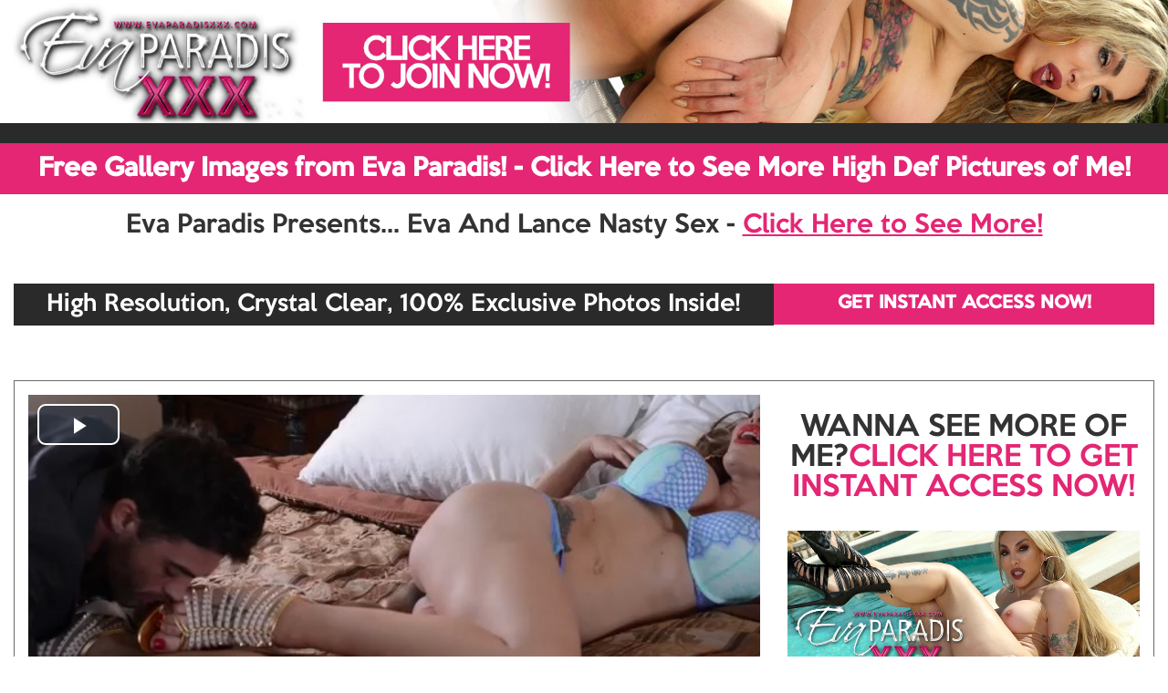

--- FILE ---
content_type: text/html; charset=UTF-8
request_url: https://www.shemale-porn-galls.com/galls/evaparadisxxx/eva_and_lance_nasty_sex_flash/?nats=MjExNi40LjEzNy4yMzguMC42MDE0NzczLjAuMC4w
body_size: 2333
content:
<!doctype html>
<html lang="en">
<head>
<meta charset="UTF-8">
<meta id="view" name="viewport" content="width=device-width, initial-scale=1.0, maximum-scale=1.0, user-scalable=no" />
<meta http-equiv="X-UA-Compatible" content="IE9"/>
<title>EvaParadisXXX.com &gt; Get Instant Access Now!</title>
<link rel="stylesheet" href="/galls/resp/css/normalize.css"> 
<link rel="stylesheet" href="/galls/resp/css/bootstrap.min.css">
<link rel="stylesheet" href="/galls/resp/css/swipebox.css">
<link rel="stylesheet" href="/galls/resp/css/fancybox.css" media="screen" />
<link rel="stylesheet" href="/galls/resp/css/fgpstyle.css">
<script src="/galls/resp/js/jquery.js"></script>
<script src="/galls/resp/js/bootstrap.js"></script>
<link rel="stylesheet" href="/galls/resp/css/video-js.min.css">
<script src="/galls/resp/js/vidie.js"></script>
<script src="/galls/resp/js/video.js"></script>
<style>
A,A:hover{color:#e42674;}
A:hover{color:#e42674 !important;}
#back-color,.btn-primary,.btn-primary:hover{background-color:#e42674;border:1px solid #e42674;}
.back-bg{background-color:#e42674;border:1px solid #e42674;}
</style>
<script>
  (function(i,s,o,g,r,a,m){i['GoogleAnalyticsObject']=r;i[r]=i[r]||function(){
  (i[r].q=i[r].q||[]).push(arguments)},i[r].l=1*new Date();a=s.createElement(o),
  m=s.getElementsByTagName(o)[0];a.async=1;a.src=g;m.parentNode.insertBefore(a,m)
  })(window,document,'script','https://www.google-analytics.com/analytics.js','ga');

  ga('create', 'UA-8472592-26', 'auto');
  ga('send', 'pageview');

</script>

</head>
<body>
<div class="container-fluid"><!-- container fluid starts here -->
	<div class="row">	
		<div class="hidden-xs lbanner">
		<a href="http://track.evaparadisxxx.com/track/MjExNi40LjEzNy4yMzguMC42MDE0NzczLjAuMC4w/">
			<img src="/galls/resp/images/desktophead/top_eva.jpg"  class="img-responsive"/>
		</a>
		</div>			
		<div class="longbanner">&nbsp;</div>
		<a href="http://track.evaparadisxxx.com/track/MjExNi40LjEzNy4yMzguMC42MDE0NzczLjAuMC4w/" class="hidden-xs">
			<button type="button" class="btn btn-primary btn-block btn-lg hidden-xs dlarge2" id="back-color">Free Gallery Images from Eva Paradis! - Click Here to See More High Def Pictures of Me!</button>
		</a>  
		<!-- top bar phone -->
		<div class="visible-xs mtop">
		<a href="http://track.evaparadisxxx.com/track/MjExNi40LjEzNy4yMzguMC42MDE0NzczLjAuMC4w/">
			<button type="button" class="btn btn-primary btn-block btn-xs">Free Gallery Images from Eva Paradis! <br/> Click Here to See More High Def Pictures of Me!</button>
		</a>  		
		</div>	
		
	
		<!-- header banner phone -->
		<div class="visible-xs head-mob mbaner">			
				<a href="http://track.evaparadisxxx.com/track/MjExNi40LjEzNy4yMzguMC42MDE0NzczLjAuMC4w/"><img src="/galls/resp/images/mobilehead/evaparadis.jpg" class="img-responsive"></a>
		</div>
		<div class="visible-xs">
			<a href="http://track.evaparadisxxx.com/track/MjExNi40LjEzNy4yMzguMC42MDE0NzczLjAuMC4w/">
				<button type="button" class="btn btn-primary btn-block btn-lg back-bg" >TAKE A FREE TOUR NOW!</button>
			</a>  				
		</div>
		<h3 class="ac ul hidden-xs">Eva Paradis Presents... Eva And Lance Nasty Sex - <a href="http://track.evaparadisxxx.com/track/MjExNi40LjEzNy4yMzguMC42MDE0NzczLjAuMC4w/">Click Here to See More!</a></h3>

		
		<div class="hidden-xs mar20">
			<div class="col-sm-12">
				<div class="col-sm-8 nopadding bgray">
					<h4 class="ac">High Resolution, Crystal Clear, 100% Exclusive Photos Inside!</h4>			
				</div>
				
				<div class="col-sm-4 nopadding">
					<a href="http://track.evaparadisxxx.com/track/MjExNi40LjEzNy4yMzguMC42MDE0NzczLjAuMC4w/">
						<button type="button" class="btn btn-primary btn-block btn-lg">GET INSTANT ACCESS NOW!</button>
					</a>  		
				</div>		
			</div>
		</div>
		
		
		
		<div class="mar20 hidden-xs">&nbsp;</div>
		<br/><br/>
		<div class="container-fluid nomarphone">
			<div class="panel borgray">
				<div class="col-sm-8 col-xs-12 nomarphone">
					<video id="example_video_1" class="video-js  vjs-16-9 vjs-default-skin" poster="screen.jpg" controls preload="none" width="905" style="max-width:100%;" data-setup="{}">
						<source src="video.mp4" type="video/mp4">
							<p class="vjs-no-js">To view this video please enable JavaScript, and consider upgrading to a web browser that <a href="http://videojs.com/html5-video-support/" target="_blank">supports HTML5 video</a></p>
					</video>
				</div>
				
				
				<div class="col-sm-4 hidden-xs">
					<h2 class="ac">WANNA SEE MORE OF ME?<a href="http://track.evaparadisxxx.com/track/MjExNi40LjEzNy4yMzguMC42MDE0NzczLjAuMC4w/">CLICK HERE TO
						GET INSTANT ACCESS NOW!</a></h2>
						<div class="clearfix"></div><br/>
						<a href="http://track.evaparadisxxx.com/track/MjExNi40LjEzNy4yMzguMC42MDE0NzczLjAuMC4w/"><img src="/galls/resp/images/mobilehead/evaparadis.jpg" class="img-responsive img2"></a>
						
						<a href="http://track.evaparadisxxx.com/track/MjExNi40LjEzNy4yMzguMC42MDE0NzczLjAuMC4w/">
							<button type="button" class="btn btn-primary btn-block btn-lg">TAKE THE FREE TOUR!</button>
						</a>  				
						
				</div>		
				<div class="clearfix  hidden-xs">&nbsp;</div>
			</div>
		</div>
		
		<!-- hires phone -->
		<div class="visible-xs">
			<br/><br/>
			<div class="col-xs-12">
				<h2 class="ac">High Resolution, Crystal Clear,<br/> 100% Exclusive Photos Inside!</h2>			
			</div>
			
			<div class="col-xs-12">
				<a href="http://track.evaparadisxxx.com/track/MjExNi40LjEzNy4yMzguMC42MDE0NzczLjAuMC4w/">
					<button type="button" class="btn btn-primary btn-block btn-sm" >GET INSTANT ACCESS NOW!</button>
				</a>  		
			</div>	

			
		</div>		
		<!-- hires phone -->
		
		
		
		<div class="hidden-xs">
			<div class="col-sm-12">
				<div class="col-sm-8 nopadding bgray bgray2">
					<h4 class="ac">Watch TS Eva Paradis in Eva And Lance Nasty Sex!</h4>
				
				</div>
				
				<div class="col-sm-4 nopadding">
					<a href="http://track.evaparadisxxx.com/track/MjExNi40LjEzNy4yMzguMC42MDE0NzczLjAuMC4w/">
						<button type="button" class="btn btn-primary btn-block btn-lg">CLICK HERE TO JOIN NOW!</button>
					</a>  		
				</div>		
			</div>
		</div>
		
		<div class="clearfix clearBr hidden-xs"></div>
		
		<div class="clearfix clearBr visible-xs"></div>
		
		<div class="container-fluid nomarphone">
			<div class="panel borgray borgray2">
		
				<div class="col-sm-4 col-xs-12">
					<div class="cthumb" style="background-image:url(11.jpg);">
					 <a class="swipebox fancybox" rel="gallery1" href="11.jpg"><img src="/galls/resp/images/pix.png" class="img-responsive"></a>
					</div>
				</div>
				
				<div class="col-sm-4 col-xs-6">
					<div class="cthumb" style="background-image:url(22.jpg);">
						<a class="swipebox fancybox" rel="gallery1" href="22.jpg"><img src="/galls/resp/images/pix.png" class="img-responsive"></a>
					</div>
				</div>		
				
				<div class="col-sm-4 col-xs-6">
					<div class="cthumb" style="background-image:url(33.jpg);">
						<a class="swipebox fancybox" rel="gallery1" href="33.jpg"><img src="/galls/resp/images/pix.png" class="img-responsive"></a>
					</div>
				</div>			
			
				
				<div class="clearfix  hidden-xs">&nbsp;</div>
			</div>
			
		</div>

		<div class="clearfix clearBr hidden-xs"></div>
		<div class="clearfix clearBr hidden-xs"></div>
		
		<div class="hidden-xs hidden-sm">
			<div class="col-sm-12 nopadding">
				<a href="http://track.evaparadisxxx.com/track/MjExNi40LjEzNy4yMzguMC42MDE0NzczLjAuMC4w/">
					<button type="button" class="btn btn-primary btn-block btn-lg" id="d-large">Wanna See More of Her? Click Here to Get Instant Exclusive Access Now!</button>
				</a>  		
			</div>				
		</div>
		
		<div class="visible-xs">
			<div class="col-xs-12">
				<h2 class="ac">Watch Eva Paradis in Eva And Lance Nasty Sex!</h2>
			
			</div>
			
			<div class="col-xs-12 nopadding">
				<a href="http://track.evaparadisxxx.com/track/MjExNi40LjEzNy4yMzguMC42MDE0NzczLjAuMC4w/">
					<button type="button" class="btn btn-primary btn-block btn-lg">CLICK HERE TO JOIN NOW!</button>
				</a>  		
			</div>		
		</div>		
		
	</div>
</div><!-- container fluid ends here -->


<script>
$(document).ready(function() {
        if (navigator.userAgent.match(/Android/i)
         || navigator.userAgent.match(/webOS/i)
         || navigator.userAgent.match(/iPhone/i)
         || navigator.userAgent.match(/iPad/i)
         || navigator.userAgent.match(/iPod/i)
         || navigator.userAgent.match(/BlackBerry/i)
        ) {
     			$('.swipebox').swipebox();
		} else {
			$('.fancybox').fancybox();
		}
	});
</script>
<!-- FancyBox --><script type="text/javascript" src="/galls/resp/js/jquery.fancybox.js"></script>
<!--Swipebox--><script src="/galls/resp/js/jquery.swipebox.js"></script>


</body>
</html>